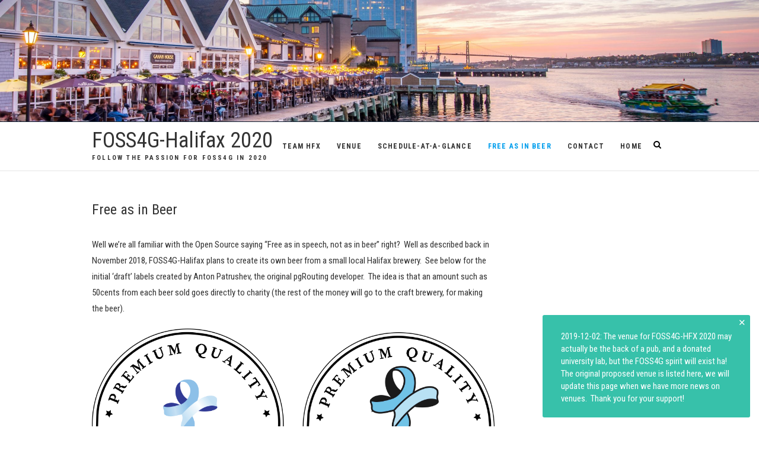

--- FILE ---
content_type: text/html; charset=UTF-8
request_url: https://foss4g.ca/free-as-in-beer/
body_size: 6282
content:
<!DOCTYPE html>
<html lang="en-CA">
<head>
<meta charset="UTF-8" />
<link rel="profile" href="http://gmpg.org/xfn/11" />
<link rel="pingback" href="https://foss4g.ca/xmlrpc.php" />
<title>Free as in Beer &#8211; FOSS4G-Halifax 2020</title>
<link rel='dns-prefetch' href='//fonts.googleapis.com' />
<link rel='dns-prefetch' href='//s.w.org' />
<link rel="alternate" type="application/rss+xml" title="FOSS4G-Halifax 2020 &raquo; Feed" href="https://foss4g.ca/feed/" />
<link rel="alternate" type="application/rss+xml" title="FOSS4G-Halifax 2020 &raquo; Comments Feed" href="https://foss4g.ca/comments/feed/" />
		<script type="text/javascript">
			window._wpemojiSettings = {"baseUrl":"https:\/\/s.w.org\/images\/core\/emoji\/11\/72x72\/","ext":".png","svgUrl":"https:\/\/s.w.org\/images\/core\/emoji\/11\/svg\/","svgExt":".svg","source":{"concatemoji":"https:\/\/foss4g.ca\/wp-includes\/js\/wp-emoji-release.min.js?ver=4.9.26"}};
			!function(e,a,t){var n,r,o,i=a.createElement("canvas"),p=i.getContext&&i.getContext("2d");function s(e,t){var a=String.fromCharCode;p.clearRect(0,0,i.width,i.height),p.fillText(a.apply(this,e),0,0);e=i.toDataURL();return p.clearRect(0,0,i.width,i.height),p.fillText(a.apply(this,t),0,0),e===i.toDataURL()}function c(e){var t=a.createElement("script");t.src=e,t.defer=t.type="text/javascript",a.getElementsByTagName("head")[0].appendChild(t)}for(o=Array("flag","emoji"),t.supports={everything:!0,everythingExceptFlag:!0},r=0;r<o.length;r++)t.supports[o[r]]=function(e){if(!p||!p.fillText)return!1;switch(p.textBaseline="top",p.font="600 32px Arial",e){case"flag":return s([55356,56826,55356,56819],[55356,56826,8203,55356,56819])?!1:!s([55356,57332,56128,56423,56128,56418,56128,56421,56128,56430,56128,56423,56128,56447],[55356,57332,8203,56128,56423,8203,56128,56418,8203,56128,56421,8203,56128,56430,8203,56128,56423,8203,56128,56447]);case"emoji":return!s([55358,56760,9792,65039],[55358,56760,8203,9792,65039])}return!1}(o[r]),t.supports.everything=t.supports.everything&&t.supports[o[r]],"flag"!==o[r]&&(t.supports.everythingExceptFlag=t.supports.everythingExceptFlag&&t.supports[o[r]]);t.supports.everythingExceptFlag=t.supports.everythingExceptFlag&&!t.supports.flag,t.DOMReady=!1,t.readyCallback=function(){t.DOMReady=!0},t.supports.everything||(n=function(){t.readyCallback()},a.addEventListener?(a.addEventListener("DOMContentLoaded",n,!1),e.addEventListener("load",n,!1)):(e.attachEvent("onload",n),a.attachEvent("onreadystatechange",function(){"complete"===a.readyState&&t.readyCallback()})),(n=t.source||{}).concatemoji?c(n.concatemoji):n.wpemoji&&n.twemoji&&(c(n.twemoji),c(n.wpemoji)))}(window,document,window._wpemojiSettings);
		</script>
		<style type="text/css">
img.wp-smiley,
img.emoji {
	display: inline !important;
	border: none !important;
	box-shadow: none !important;
	height: 1em !important;
	width: 1em !important;
	margin: 0 .07em !important;
	vertical-align: -0.1em !important;
	background: none !important;
	padding: 0 !important;
}
</style>
<link rel='stylesheet' id='bwg_sumoselect-css'  href='https://foss4g.ca/wp-content/plugins/photo-gallery/css/sumoselect.min.css?ver=3.0.3' type='text/css' media='all' />
<link rel='stylesheet' id='bwg_font-awesome-css'  href='https://foss4g.ca/wp-content/plugins/photo-gallery/css/font-awesome/font-awesome.min.css?ver=4.6.3' type='text/css' media='all' />
<link rel='stylesheet' id='bwg_mCustomScrollbar-css'  href='https://foss4g.ca/wp-content/plugins/photo-gallery/css/jquery.mCustomScrollbar.min.css?ver=1.5.11' type='text/css' media='all' />
<link rel='stylesheet' id='bwg_googlefonts-css'  href='https://fonts.googleapis.com/css?family=Ubuntu&#038;subset=greek,latin,greek-ext,vietnamese,cyrillic-ext,latin-ext,cyrillic' type='text/css' media='all' />
<link rel='stylesheet' id='bwg_frontend-css'  href='https://foss4g.ca/wp-content/plugins/photo-gallery/css/bwg_frontend.css?ver=1.5.11' type='text/css' media='all' />
<link rel='stylesheet' id='event-style-css'  href='https://foss4g.ca/wp-content/themes/event/style.css?ver=4.9.26' type='text/css' media='all' />
<style id='event-style-inline-css' type='text/css'>
.slider-content {
		background-color: rgba(0, 0, 0, 0.3);
		padding: 40px;
		z-index: 1;
		}
		.slider-content:before {
			border: 1px solid rgba(255, 255, 255, 0.2);
			bottom: 8px;
			content: "";
			display: block;
			left: 11px;
			position: absolute;
			right: 11px;
			top: 8px;
			z-index: -1;
		}
		.slider-content:after {
			border: 1px solid rgba(255, 255, 255, 0.2);
			bottom: 11px;
			content: "";
			display: block;
			left: 8px;
			position: absolute;
			right: 8px;
			top: 11px;
			z-index: -1;
		}
	/****************************************************************/
						/*.... Color Style ....*/
	/****************************************************************/
	/* Nav, links and hover */

	a,
	ul li a:hover,
	ol li a:hover,
	.top-header .widget_contact ul li a:hover, /* Top Header Widget Contact */
	.main-navigation a:hover, /* Navigation */
	.main-navigation ul li.current-menu-item a,
	.main-navigation ul li.current_page_ancestor a,
	.main-navigation ul li.current-menu-ancestor a,
	.main-navigation ul li.current_page_item a,
	.main-navigation ul li:hover > a,
	.main-navigation li.current-menu-ancestor.menu-item-has-children > a:after,
	.main-navigation li.current-menu-item.menu-item-has-children > a:after,
	.main-navigation ul li:hover > a:after,
	.main-navigation li.menu-item-has-children > a:hover:after,
	.main-navigation li.page_item_has_children > a:hover:after,
	.main-navigation ul li ul li a:hover,
	.main-navigation ul li ul li:hover > a,
	.main-navigation ul li.current-menu-item ul li a:hover,
	.header-search:hover, .header-search-x:hover, /* Header Search Form */
	.entry-title a:hover, /* Post */
	.entry-title a:focus,
	.entry-title a:active,
	.entry-meta span:hover,
	.entry-meta a:hover,
	.widget ul li a:hover, /* Widgets */
	.widget-title a:hover,
	.widget_contact ul li a:hover,
	.our-team .member-post, /* Our Team Box */
	.site-info .copyright a:hover, /* Footer */
	#colophon .widget ul li a:hover,
	#footer-navigation a:hover {
		color:  #009eed;
	}
	.btn-eff:after,
	.entry-format,
	#colophon .widget-title:before,
	#colophon .widget-title:after {
		background-color:  #009eed;
	}
	/* Webkit */
	::selection {
		background:  #009eed;
		color: #fff;
	}
	/* Gecko/Mozilla */
	::-moz-selection {
		background:  #009eed;
		color: #fff;
	}

	/* Accessibility
	================================================== */
	.screen-reader-text:hover,
	.screen-reader-text:active,
	.screen-reader-text:focus {
		background-color: #f1f1f1;
		color:  #009eed;
	}

	/* Buttons reset, button, submit */

	input[type="reset"],/* Forms  */
	input[type="button"],
	input[type="submit"],
	.go-to-top a:hover {
		background-color:#009eed;
	}
	/* Buttons reset, button, submit */

	input[type="reset"],/* Forms  */
	input[type="button"],
	input[type="submit"],
	a.more-link:after,
	.go-to-top .icon-bg {
		background-color:#009eed;
	}

	/* Default Buttons */
	.btn-default:hover,
	.vivid,
	.search-submit {
		background-color: #009eed;
		border: 1px solid #009eed;
	}

	/* -_-_-_ Not for change _-_-_- */
	.light-color:hover,
	.vivid:hover {
		background-color: #fff;
		border: 1px solid #fff;
	}
	/* Our Feature Box
	================================================== */
	.feature-content:hover .feature-icon,
	.feature-content a.more-link:after {
		background-color: #009eed;
	}
	.our-feature-box .feature-title a:hover,
	.feature-content a.more-link {
		color: #009eed;
	}

	/* Our Team Box
	================================================== */
	.our-team .member-post {
		color: #009eed;
	}
	.our-team:hover .speaker-topic-title h4 {
		background-color: #009eed;
	}

	/* Schedule List Box
	================================================== */
	.schedule-list-box .box-title:before,
	.list-nav li:hover,
	.list-nav li.current,
	.schedule-list a.more-link:hover {
		color: #009eed;
	}
	.list-nav li.current:after {
		background-color: #009eed;
	}
}
	/* #bbpress
	================================================== */
	#bbpress-forums .bbp-topics a:hover {
		color: #009eed;
	}
	.bbp-submit-wrapper button.submit {
		background-color: #009eed;
		border: 1px solid #009eed;
	}

	/* Woocommerce
	================================================== */
	.woocommerce #respond input#submit, 
	.woocommerce a.button, 
	.woocommerce button.button, 
	.woocommerce input.button,
	.woocommerce #respond input#submit.alt, 
	.woocommerce a.button.alt, 
	.woocommerce button.button.alt, 
	.woocommerce input.button.alt,
	.woocommerce-demo-store p.demo_store {
		background-color: #009eed;
	}
	.woocommerce .woocommerce-message:before {
		color: #009eed;
	}

</style>
<link rel='stylesheet' id='font-awesome-css'  href='https://foss4g.ca/wp-content/themes/event/assets/font-awesome/css/font-awesome.min.css?ver=4.9.26' type='text/css' media='all' />
<link rel='stylesheet' id='event-responsive-css'  href='https://foss4g.ca/wp-content/themes/event/css/responsive.css?ver=4.9.26' type='text/css' media='all' />
<link rel='stylesheet' id='event_google_fonts-css'  href='//fonts.googleapis.com/css?family=Roboto+Condensed%3A400%2C400italic%2C700%2C300&#038;ver=4.9.26' type='text/css' media='all' />
<link rel='stylesheet' id='tablepress-default-css'  href='https://foss4g.ca/wp-content/plugins/tablepress/css/default.min.css?ver=1.9.1' type='text/css' media='all' />
<link rel='stylesheet' id='anb-style-css'  href='https://foss4g.ca/wp-content/plugins/alert-notice-boxes/css/anb.css?ver=191202-203606' type='text/css' media='all' />
<link rel='stylesheet' id='anb-dynamic-style-css'  href='https://foss4g.ca/wp-content/plugins/alert-notice-boxes/css/anb-dynamic.css?ver=191202-203606' type='text/css' media='all' />
<script type='text/javascript' src='https://foss4g.ca/wp-includes/js/jquery/jquery.js?ver=1.12.4'></script>
<script type='text/javascript' src='https://foss4g.ca/wp-includes/js/jquery/jquery-migrate.min.js?ver=1.4.1'></script>
<script type='text/javascript' src='https://foss4g.ca/wp-content/themes/event/js/jquery.flexslider.js?ver=4.9.26'></script>
<script type='text/javascript'>
/* <![CDATA[ */
var event_slider_value = {"event_animation_effect":"slide","event_slideshowSpeed":"5000","event_animationSpeed":"700","event_direction":"horizontal"};
/* ]]> */
</script>
<script type='text/javascript' src='https://foss4g.ca/wp-content/themes/event/js/event-flexslider-setting.js?ver=4.9.26'></script>
<!--[if lt IE 9]>
<script type='text/javascript' src='https://foss4g.ca/wp-content/themes/event/js/html5.js?ver=3.7.3'></script>
<![endif]-->
<script type='text/javascript' src='https://foss4g.ca/wp-content/plugins/alert-notice-boxes/js/anb.js?ver=191202-203606'></script>
<link rel='https://api.w.org/' href='https://foss4g.ca/wp-json/' />
<link rel="EditURI" type="application/rsd+xml" title="RSD" href="https://foss4g.ca/xmlrpc.php?rsd" />
<link rel="wlwmanifest" type="application/wlwmanifest+xml" href="https://foss4g.ca/wp-includes/wlwmanifest.xml" /> 
<meta name="generator" content="WordPress 4.9.26" />
<link rel="canonical" href="https://foss4g.ca/free-as-in-beer/" />
<link rel='shortlink' href='https://foss4g.ca/?p=637' />
<link rel="alternate" type="application/json+oembed" href="https://foss4g.ca/wp-json/oembed/1.0/embed?url=https%3A%2F%2Ffoss4g.ca%2Ffree-as-in-beer%2F" />
<link rel="alternate" type="text/xml+oembed" href="https://foss4g.ca/wp-json/oembed/1.0/embed?url=https%3A%2F%2Ffoss4g.ca%2Ffree-as-in-beer%2F&#038;format=xml" />
	<meta name="viewport" content="width=device-width" />
	<style type="text/css" id="custom-background-css">
body.custom-background { background-image: url("https://foss4g.ca/wp-content/uploads/2018/12/Halifax-at-Night-Photography-By-Scott-Munn-3-small.jpg"); background-position: left top; background-size: auto; background-repeat: repeat; background-attachment: scroll; }
</style>
<link rel="icon" href="https://foss4g.ca/wp-content/uploads/2018/12/cropped-favicon-1-1-32x32.png" sizes="32x32" />
<link rel="icon" href="https://foss4g.ca/wp-content/uploads/2018/12/cropped-favicon-1-1-192x192.png" sizes="192x192" />
<link rel="apple-touch-icon-precomposed" href="https://foss4g.ca/wp-content/uploads/2018/12/cropped-favicon-1-1-180x180.png" />
<meta name="msapplication-TileImage" content="https://foss4g.ca/wp-content/uploads/2018/12/cropped-favicon-1-1-270x270.png" />
	
<!-- Global site tag (gtag.js) - Google Analytics -->
<script async src="https://www.googletagmanager.com/gtag/js?id=UA-4437128-5"></script>
<script>
  window.dataLayer = window.dataLayer || [];
  function gtag(){dataLayer.push(arguments);}
  gtag('js', new Date());

  gtag('config', 'UA-4437128-5');
</script>
	
</head>
<body class="page-template-default page page-id-637 custom-background ">
<div id="page" class="site">
<!-- Masthead ============================================= -->
<header id="masthead" class="site-header" role="banner">
		<a href="https://foss4g.ca/"><img src="https://foss4g.ca/wp-content/uploads/2018/12/cropped-Halifax-boardwalk-small-2.jpg" class="header-image" width="2500" height="400" alt="FOSS4G-Halifax 2020"> </a>
			<div class="top-header">
			<div class="container clearfix">
				<div class="header-social-block"></div><!-- end .header-social-block -->			</div> <!-- end .container -->
		</div> <!-- end .top-header -->
				<!-- Main Header============================================= -->
				<div id="sticky-header" class="clearfix">
					<div class="container clearfix">
					<div id="site-branding"> <h2 id="site-title"> 			<a href="https://foss4g.ca/" title="FOSS4G-Halifax 2020" rel="home"> FOSS4G-Halifax 2020 </a>
			 </h2> <!-- end .site-title --> 				<div id="site-description"> Follow the passion for FOSS4G in 2020 </div> <!-- end #site-description -->
			</div>	
						<!-- Main Nav ============================================= -->
																		<nav id="site-navigation" class="main-navigation clearfix">
							<button class="menu-toggle" aria-controls="primary-menu" aria-expanded="false">
								<span class="line-one"></span>
								<span class="line-two"></span>
								<span class="line-three"></span>
							</button><!-- end .menu-toggle -->
							<ul id="primary-menu" class="menu nav-menu"><li id="menu-item-169" class="menu-item menu-item-type-post_type menu-item-object-page menu-item-169"><a href="https://foss4g.ca/team-hfx/">Team HFX</a></li>
<li id="menu-item-165" class="menu-item menu-item-type-post_type menu-item-object-page menu-item-165"><a href="https://foss4g.ca/venue/">Venue</a></li>
<li id="menu-item-172" class="menu-item menu-item-type-post_type menu-item-object-page menu-item-172"><a href="https://foss4g.ca/schedule-at-a-glance/">Schedule-at-a-glance</a></li>
<li id="menu-item-639" class="menu-item menu-item-type-post_type menu-item-object-page current-menu-item page_item page-item-637 current_page_item menu-item-639"><a href="https://foss4g.ca/free-as-in-beer/">Free as in Beer</a></li>
<li id="menu-item-178" class="menu-item menu-item-type-post_type menu-item-object-page menu-item-178"><a href="https://foss4g.ca/contact/">Contact</a></li>
<li id="menu-item-151" class="menu-item menu-item-type-post_type menu-item-object-page menu-item-home menu-item-151"><a href="https://foss4g.ca/">Home</a></li>
</ul>						</nav> <!-- end #site-navigation -->
													<div id="search-toggle" class="header-search"></div>
							<div id="search-box" class="clearfix">
								<form class="search-form" action="https://foss4g.ca/" method="get">
		<input type="search" name="s" class="search-field" placeholder="Search &hellip;" autocomplete="off">
	<button type="submit" class="search-submit"><i class="fa fa-search"></i></button>
	</form> <!-- end .search-form -->							</div>  <!-- end #search-box -->
											</div> <!-- end .container -->
				</div> <!-- end #sticky-header -->
				</header> <!-- end #masthead -->
<!-- Main Page Start ============================================= -->
<div id="content">
	<div class="container clearfix">
			<div class="page-header">
					<h1 class="page-title">Free as in Beer</h1>
					<!-- .page-title -->
						<!-- .breadcrumb -->
		</div>
		<!-- .page-header -->

<div id="primary">
	<div id="main" class="clearfix">
		<section id="post-637" class="post-637 page type-page status-publish hentry">
		<article>
		<div class="entry-content clearfix">
			<p>Well we&#8217;re all familiar with the Open Source saying &#8220;Free as in speech, not as in beer&#8221; right?  Well as described back in November 2018, FOSS4G-Halifax plans to create its own beer from a small local Halifax brewery.  See below for the initial &#8216;draft&#8217; labels created by Anton Patrushev, the original pgRouting developer.  The idea is that an amount such as 50cents from each beer sold goes directly to charity (the rest of the money will go to the craft brewery, for making the beer).</p>
<p><img class="size-full wp-image-638" src="https://foss4g.ca/wp-content/uploads/2019/12/foss4g-hfx-beer-label.png" alt="" width="2200" height="1764" srcset="https://foss4g.ca/wp-content/uploads/2019/12/foss4g-hfx-beer-label.png 2200w, https://foss4g.ca/wp-content/uploads/2019/12/foss4g-hfx-beer-label-300x241.png 300w, https://foss4g.ca/wp-content/uploads/2019/12/foss4g-hfx-beer-label-768x616.png 768w, https://foss4g.ca/wp-content/uploads/2019/12/foss4g-hfx-beer-label-1024x821.png 1024w" sizes="(max-width: 2200px) 100vw, 2200px" /></p>
<hr />
<h3 style="text-align: left;">Planting the seed for FOSS4G in Atlantic Canada! Watch this space for more event info coming soon.</h3>
		</div> <!-- entry-content clearfix-->
		
<div id="comments" class="comments-area">
			</div> <!-- .comments-area -->		</article>
	</section>
		</div> <!-- #main -->
	</div> <!-- #primary -->

<div id="secondary">
    </div> <!-- #secondary -->
	</div> <!-- end .container -->
</div> <!-- end #content -->
<!-- Footer Start ============================================= -->
<footer id="colophon" class="site-footer clearfix">
<div class="site-info" style="background-image:url('https://foss4g.ca/wp-content/uploads/2018/12/Halifax-at-Night-Photography-By-Scott-Munn-3-small.jpg');" >
	<div class="container">
	<div class="copyright">&copy; 2026 			<a title="FOSS4G-Halifax 2020" target="_blank" href="https://foss4g.ca/">FOSS4G-Halifax 2020</a> | 
						Bringing the passion to Eastern Canada in 2020					</div>
					<div style="clear:both;"></div>
		</div> <!-- end .container -->
	</div> <!-- end .site-info -->
		<a class="go-to-top">
		<span class="icon-bg"></span>
		<span class="back-to-top-text">Top</span>
		<i class="fa fa-angle-up back-to-top-icon"></i>
	</a>
	</footer> <!-- end #colophon -->
</div><!-- end #page -->
<div id="anb-default-location">
<div class="anb-bg">
	<div id="anb-id-1" class="anb anb-class-success all-devices anb-animation-default delay" data-anb-id="1" data-anb-delay="2" data-anb-show-time="8" data-anb-limitations-times="0" data-anb-limitations-days="0" data-anb-animation-out-class="anb-animation-out-id-default" data-anb-animation-out-speed="0" data-anb-close-button="10">
	<span id="close-anb-id-1" class="anb-close close-anb-success" tabIndex="0" title="close box button">&#x2715;</span>
<p>2019-12-02: The venue for FOSS4G-HFX 2020 may actually be the back of a pub, and a donated university lab, but the FOSS4G spirit will exist ha!  The original proposed venue is listed here, we will update this page when we have more news on venues.  Thank you for your support!</p>
	</div>
</div></div><script type='text/javascript' src='https://foss4g.ca/wp-content/plugins/photo-gallery/js/jquery.sumoselect.min.js?ver=3.0.3'></script>
<script type='text/javascript' src='https://foss4g.ca/wp-content/plugins/photo-gallery/js/jquery.mobile.min.js?ver=1.5.11'></script>
<script type='text/javascript' src='https://foss4g.ca/wp-content/plugins/photo-gallery/js/jquery.mCustomScrollbar.concat.min.js?ver=1.5.11'></script>
<script type='text/javascript' src='https://foss4g.ca/wp-content/plugins/photo-gallery/js/jquery.fullscreen-0.4.1.min.js?ver=0.4.1'></script>
<script type='text/javascript'>
/* <![CDATA[ */
var bwg_objectL10n = {"bwg_field_required":"field is required.","bwg_mail_validation":"This is not a valid email address.","bwg_search_result":"There are no images matching your search.","is_pro":""};
/* ]]> */
</script>
<script type='text/javascript' src='https://foss4g.ca/wp-content/plugins/photo-gallery/js/bwg_gallery_box.js?ver=1.5.11'></script>
<script type='text/javascript' src='https://foss4g.ca/wp-content/plugins/photo-gallery/js/bwg_embed.js?ver=1.5.11'></script>
<script type='text/javascript'>
/* <![CDATA[ */
var bwg_objectsL10n = {"bwg_select_tag":"Select Tag","bwg_order_by":"Order By","bwg_search":"Search","bwg_show_ecommerce":"Show Ecommerce","bwg_hide_ecommerce":"Hide Ecommerce","bwg_show_comments":"Show Comments","bwg_hide_comments":"Hide Comments","bwg_how_comments":"how Comments","bwg_restore":"Restore","bwg_maximize":"Maximize","bwg_fullscreen":"Fullscreen","bwg_search_tag":"SEARCH...","bwg_tag_no_match":"No tags found","bwg_all_tags_selected":"All tags selected","bwg_tags_selected":"tags selected","play":"Play","pause":"Pause","is_pro":""};
/* ]]> */
</script>
<script type='text/javascript' src='https://foss4g.ca/wp-content/plugins/photo-gallery/js/bwg_frontend.js?ver=1.5.11'></script>
<script type='text/javascript' src='https://foss4g.ca/wp-content/themes/event/js/event-main.js?ver=4.9.26'></script>
<script type='text/javascript' src='https://foss4g.ca/wp-content/themes/event/assets/sticky/jquery.sticky.min.js?ver=4.9.26'></script>
<script type='text/javascript' src='https://foss4g.ca/wp-content/themes/event/assets/sticky/sticky-settings.js?ver=4.9.26'></script>
<script type='text/javascript' src='https://foss4g.ca/wp-content/themes/event/js/navigation.js?ver=4.9.26'></script>
<script type='text/javascript' src='https://foss4g.ca/wp-includes/js/wp-embed.min.js?ver=4.9.26'></script>
</body>
</html>
